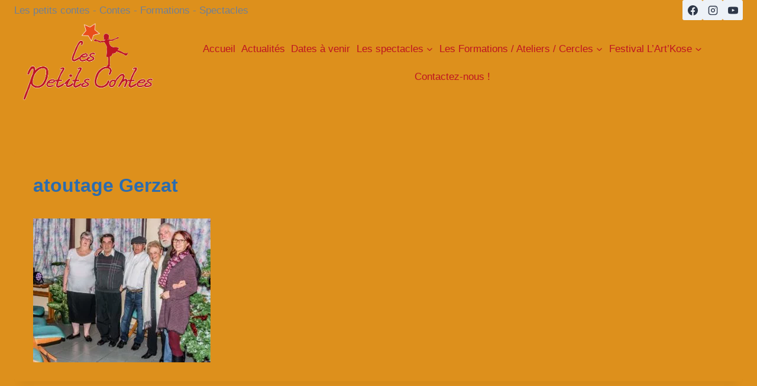

--- FILE ---
content_type: text/html; charset=UTF-8
request_url: https://www.lespetitscontes.fr/actualites/atout-age-2018-2019/attachment/atoutage-gerzat/
body_size: 16830
content:
<!doctype html><html lang="fr-FR" frame-adminify-app="true" class="no-js" itemtype="https://schema.org/Blog" itemscope><head><script data-no-optimize="1">var litespeed_docref=sessionStorage.getItem("litespeed_docref");litespeed_docref&&(Object.defineProperty(document,"referrer",{get:function(){return litespeed_docref}}),sessionStorage.removeItem("litespeed_docref"));</script> <meta charset="UTF-8"><meta name="viewport" content="width=device-width, initial-scale=1, minimum-scale=1"><meta name='robots' content='index, follow, max-image-preview:large, max-snippet:-1, max-video-preview:-1' /><title>atoutage Gerzat - Les petits contes</title><link rel="canonical" href="https://www.lespetitscontes.fr/actualites/atout-age-2018-2019/attachment/atoutage-gerzat/" /><meta property="og:locale" content="fr_FR" /><meta property="og:type" content="article" /><meta property="og:title" content="atoutage Gerzat - Les petits contes" /><meta property="og:url" content="https://www.lespetitscontes.fr/actualites/atout-age-2018-2019/attachment/atoutage-gerzat/" /><meta property="og:site_name" content="Les petits contes" /><meta property="og:image" content="https://www.lespetitscontes.fr/actualites/atout-age-2018-2019/attachment/atoutage-gerzat" /><meta property="og:image:width" content="1186" /><meta property="og:image:height" content="960" /><meta property="og:image:type" content="image/jpeg" /> <script type="application/ld+json" class="yoast-schema-graph">{"@context":"https://schema.org","@graph":[{"@type":"WebPage","@id":"https://www.lespetitscontes.fr/actualites/atout-age-2018-2019/attachment/atoutage-gerzat/","url":"https://www.lespetitscontes.fr/actualites/atout-age-2018-2019/attachment/atoutage-gerzat/","name":"atoutage Gerzat - Les petits contes","isPartOf":{"@id":"https://www.lespetitscontes.fr/#website"},"primaryImageOfPage":{"@id":"https://www.lespetitscontes.fr/actualites/atout-age-2018-2019/attachment/atoutage-gerzat/#primaryimage"},"image":{"@id":"https://www.lespetitscontes.fr/actualites/atout-age-2018-2019/attachment/atoutage-gerzat/#primaryimage"},"thumbnailUrl":"https://www.lespetitscontes.fr/wp-content/uploads/2019/01/atoutage-Gerzat.jpg","datePublished":"2019-01-23T12:41:38+00:00","breadcrumb":{"@id":"https://www.lespetitscontes.fr/actualites/atout-age-2018-2019/attachment/atoutage-gerzat/#breadcrumb"},"inLanguage":"fr-FR","potentialAction":[{"@type":"ReadAction","target":["https://www.lespetitscontes.fr/actualites/atout-age-2018-2019/attachment/atoutage-gerzat/"]}]},{"@type":"ImageObject","inLanguage":"fr-FR","@id":"https://www.lespetitscontes.fr/actualites/atout-age-2018-2019/attachment/atoutage-gerzat/#primaryimage","url":"https://www.lespetitscontes.fr/wp-content/uploads/2019/01/atoutage-Gerzat.jpg","contentUrl":"https://www.lespetitscontes.fr/wp-content/uploads/2019/01/atoutage-Gerzat.jpg","width":1186,"height":960},{"@type":"BreadcrumbList","@id":"https://www.lespetitscontes.fr/actualites/atout-age-2018-2019/attachment/atoutage-gerzat/#breadcrumb","itemListElement":[{"@type":"ListItem","position":1,"name":"Retour à la page d'accueil des Petits Contes","item":"https://www.lespetitscontes.fr/"},{"@type":"ListItem","position":2,"name":"Actualités","item":"https://www.lespetitscontes.fr/category/actualites/"},{"@type":"ListItem","position":3,"name":"ATOUT AGE 2018 2019","item":"https://www.lespetitscontes.fr/actualites/atout-age-2018-2019/"},{"@type":"ListItem","position":4,"name":"atoutage Gerzat"}]},{"@type":"WebSite","@id":"https://www.lespetitscontes.fr/#website","url":"https://www.lespetitscontes.fr/","name":"Les petits contes","description":"Nous &quot;contons&quot; pour vous !","publisher":{"@id":"https://www.lespetitscontes.fr/#organization"},"potentialAction":[{"@type":"SearchAction","target":{"@type":"EntryPoint","urlTemplate":"https://www.lespetitscontes.fr/?s={search_term_string}"},"query-input":{"@type":"PropertyValueSpecification","valueRequired":true,"valueName":"search_term_string"}}],"inLanguage":"fr-FR"},{"@type":"Organization","@id":"https://www.lespetitscontes.fr/#organization","name":"Les Petits Contes","url":"https://www.lespetitscontes.fr/","logo":{"@type":"ImageObject","inLanguage":"fr-FR","@id":"https://www.lespetitscontes.fr/#/schema/logo/image/","url":"https://www.lespetitscontes.fr/wp-content/uploads/2017/06/logo10.png","contentUrl":"https://www.lespetitscontes.fr/wp-content/uploads/2017/06/logo10.png","width":300,"height":172,"caption":"Les Petits Contes"},"image":{"@id":"https://www.lespetitscontes.fr/#/schema/logo/image/"}}]}</script> <link rel='preconnect' href='https://www.lespetitscontes.fr' /><link rel="alternate" type="application/rss+xml" title="Les petits contes &raquo; Flux" href="https://www.lespetitscontes.fr/feed/" /><link rel="alternate" type="application/rss+xml" title="Les petits contes &raquo; Flux des commentaires" href="https://www.lespetitscontes.fr/comments/feed/" /><link rel="alternate" type="application/rss+xml" title="Les petits contes &raquo; atoutage Gerzat Flux des commentaires" href="https://www.lespetitscontes.fr/actualites/atout-age-2018-2019/attachment/atoutage-gerzat/feed/" /><link rel="alternate" title="oEmbed (JSON)" type="application/json+oembed" href="https://www.lespetitscontes.fr/wp-json/oembed/1.0/embed?url=https%3A%2F%2Fwww.lespetitscontes.fr%2Factualites%2Fatout-age-2018-2019%2Fattachment%2Fatoutage-gerzat%2F" /><link rel="alternate" title="oEmbed (XML)" type="text/xml+oembed" href="https://www.lespetitscontes.fr/wp-json/oembed/1.0/embed?url=https%3A%2F%2Fwww.lespetitscontes.fr%2Factualites%2Fatout-age-2018-2019%2Fattachment%2Fatoutage-gerzat%2F&#038;format=xml" /><style id="litespeed-ccss">ul{box-sizing:border-box}.entry-content{counter-reset:footnotes}:root{--wp--preset--font-size--normal:16px;--wp--preset--font-size--huge:42px}.screen-reader-text{border:0;clip:rect(1px,1px,1px,1px);-webkit-clip-path:inset(50%);clip-path:inset(50%);height:1px;margin:-1px;overflow:hidden;padding:0;position:absolute;width:1px;word-wrap:normal!important}body{--wp--preset--color--black:#000;--wp--preset--color--cyan-bluish-gray:#abb8c3;--wp--preset--color--white:#fff;--wp--preset--color--pale-pink:#f78da7;--wp--preset--color--vivid-red:#cf2e2e;--wp--preset--color--luminous-vivid-orange:#ff6900;--wp--preset--color--luminous-vivid-amber:#fcb900;--wp--preset--color--light-green-cyan:#7bdcb5;--wp--preset--color--vivid-green-cyan:#00d084;--wp--preset--color--pale-cyan-blue:#8ed1fc;--wp--preset--color--vivid-cyan-blue:#0693e3;--wp--preset--color--vivid-purple:#9b51e0;--wp--preset--color--theme-palette-1:var(--global-palette1);--wp--preset--color--theme-palette-2:var(--global-palette2);--wp--preset--color--theme-palette-3:var(--global-palette3);--wp--preset--color--theme-palette-4:var(--global-palette4);--wp--preset--color--theme-palette-5:var(--global-palette5);--wp--preset--color--theme-palette-6:var(--global-palette6);--wp--preset--color--theme-palette-7:var(--global-palette7);--wp--preset--color--theme-palette-8:var(--global-palette8);--wp--preset--color--theme-palette-9:var(--global-palette9);--wp--preset--gradient--vivid-cyan-blue-to-vivid-purple:linear-gradient(135deg,rgba(6,147,227,1) 0%,#9b51e0 100%);--wp--preset--gradient--light-green-cyan-to-vivid-green-cyan:linear-gradient(135deg,#7adcb4 0%,#00d082 100%);--wp--preset--gradient--luminous-vivid-amber-to-luminous-vivid-orange:linear-gradient(135deg,rgba(252,185,0,1) 0%,rgba(255,105,0,1) 100%);--wp--preset--gradient--luminous-vivid-orange-to-vivid-red:linear-gradient(135deg,rgba(255,105,0,1) 0%,#cf2e2e 100%);--wp--preset--gradient--very-light-gray-to-cyan-bluish-gray:linear-gradient(135deg,#eee 0%,#a9b8c3 100%);--wp--preset--gradient--cool-to-warm-spectrum:linear-gradient(135deg,#4aeadc 0%,#9778d1 20%,#cf2aba 40%,#ee2c82 60%,#fb6962 80%,#fef84c 100%);--wp--preset--gradient--blush-light-purple:linear-gradient(135deg,#ffceec 0%,#9896f0 100%);--wp--preset--gradient--blush-bordeaux:linear-gradient(135deg,#fecda5 0%,#fe2d2d 50%,#6b003e 100%);--wp--preset--gradient--luminous-dusk:linear-gradient(135deg,#ffcb70 0%,#c751c0 50%,#4158d0 100%);--wp--preset--gradient--pale-ocean:linear-gradient(135deg,#fff5cb 0%,#b6e3d4 50%,#33a7b5 100%);--wp--preset--gradient--electric-grass:linear-gradient(135deg,#caf880 0%,#71ce7e 100%);--wp--preset--gradient--midnight:linear-gradient(135deg,#020381 0%,#2874fc 100%);--wp--preset--font-size--small:var(--global-font-size-small);--wp--preset--font-size--medium:var(--global-font-size-medium);--wp--preset--font-size--large:var(--global-font-size-large);--wp--preset--font-size--x-large:42px;--wp--preset--font-size--larger:var(--global-font-size-larger);--wp--preset--font-size--xxlarge:var(--global-font-size-xxlarge);--wp--preset--spacing--20:.44rem;--wp--preset--spacing--30:.67rem;--wp--preset--spacing--40:1rem;--wp--preset--spacing--50:1.5rem;--wp--preset--spacing--60:2.25rem;--wp--preset--spacing--70:3.38rem;--wp--preset--spacing--80:5.06rem;--wp--preset--shadow--natural:6px 6px 9px rgba(0,0,0,.2);--wp--preset--shadow--deep:12px 12px 50px rgba(0,0,0,.4);--wp--preset--shadow--sharp:6px 6px 0px rgba(0,0,0,.2);--wp--preset--shadow--outlined:6px 6px 0px -3px rgba(255,255,255,1),6px 6px rgba(0,0,0,1);--wp--preset--shadow--crisp:6px 6px 0px rgba(0,0,0,1)}body{margin:0;--wp--style--global--content-size:var(--global-calc-content-width);--wp--style--global--wide-size:var(--global-calc-wide-content-width)}body{padding-top:0;padding-right:0;padding-bottom:0;padding-left:0}html{line-height:1.15;-webkit-text-size-adjust:100%}body{margin:0}main{display:block;min-width:0}h1{font-size:2em;margin:.67em 0}a{background-color:transparent}img{border-style:none}button{font-size:100%;margin:0}button{overflow:visible}button{text-transform:none}button{-webkit-appearance:button}button::-moz-focus-inner{border-style:none;padding:0}button:-moz-focusring{outline:1px dotted ButtonText}::-webkit-file-upload-button{-webkit-appearance:button;font:inherit}:root{--global-gray-400:#cbd5e0;--global-gray-500:#a0aec0;--global-xs-spacing:1em;--global-sm-spacing:1.5rem;--global-md-spacing:2rem;--global-lg-spacing:2.5em;--global-xl-spacing:3.5em;--global-xxl-spacing:5rem;--global-edge-spacing:1.5rem;--global-boxed-spacing:2rem;--global-font-size-small:clamp(.8rem,.73rem + .217vw,.9rem);--global-font-size-medium:clamp(1.1rem,.995rem + .326vw,1.25rem);--global-font-size-large:clamp(1.75rem,1.576rem + .543vw,2rem);--global-font-size-larger:clamp(2rem,1.6rem + 1vw,2.5rem);--global-font-size-xxlarge:clamp(2.25rem,1.728rem + 1.63vw,3rem)}h1{padding:0;margin:0}html{box-sizing:border-box}*,*:before,*:after{box-sizing:inherit}ul{margin:0 0 1.5em 1.5em;padding:0}ul{list-style:disc}li>ul{margin-bottom:0;margin-left:1.5em}img{display:block;height:auto;max-width:100%}a{color:var(--global-palette-highlight)}.link-style-color-underline .entry-content p a{color:inherit;text-decoration:underline;text-decoration-color:var(--global-palette-highlight)}.screen-reader-text{clip:rect(1px,1px,1px,1px);position:absolute!important;height:1px;width:1px;overflow:hidden;word-wrap:normal!important}::-webkit-input-placeholder{color:var(--global-palette6)}::-moz-placeholder{color:var(--global-palette6);opacity:1}::placeholder{color:var(--global-palette6)}button{border-radius:3px;background:var(--global-palette-btn-bg);color:var(--global-palette-btn);padding:.4em 1em;border:0;font-size:1.125rem;line-height:1.6;display:inline-block;font-family:inherit;text-decoration:none;box-shadow:0px 0px 0px -7px rgba(0,0,0,0)}button:visited{background:var(--global-palette-btn-bg);color:var(--global-palette-btn)}.kadence-svg-iconset{display:inline-flex;align-self:center}.kadence-svg-iconset svg{height:1em;width:1em}.kadence-svg-iconset.svg-baseline svg{top:.125em;position:relative}.kt-clear{*zoom:1}.kt-clear:before,.kt-clear:after{content:' ';display:table}.kt-clear:after{clear:both}.content-area{margin:var(--global-xxl-spacing) 0}.entry-content{word-break:break-word}.site-container{margin:0 auto;padding:0 var(--global-content-edge-padding)}.content-bg{background:#fff}#wrapper{overflow:hidden;overflow:clip}body.footer-on-bottom #wrapper{min-height:100vh;display:flex;flex-direction:column}body.footer-on-bottom #inner-wrap{flex:1 0 auto}:root{--global-palette1:#2b6cb0;--global-palette2:#215387;--global-palette3:#1a202c;--global-palette4:#2d3748;--global-palette5:#4a5568;--global-palette6:#718096;--global-palette7:#edf2f7;--global-palette8:#f7fafc;--global-palette9:#fff;--global-palette9rgb:255,255,255;--global-palette-highlight:#be1522;--global-palette-highlight-alt:var(--global-palette7);--global-palette-highlight-alt2:var(--global-palette9);--global-palette-btn-bg:var(--global-palette1);--global-palette-btn-bg-hover:var(--global-palette2);--global-palette-btn:var(--global-palette9);--global-palette-btn-hover:var(--global-palette9);--global-body-font-family:-apple-system,BlinkMacSystemFont,"Segoe UI",Roboto,Oxygen-Sans,Ubuntu,Cantarell,"Helvetica Neue",sans-serif,"Apple Color Emoji","Segoe UI Emoji","Segoe UI Symbol";--global-heading-font-family:inherit;--global-primary-nav-font-family:inherit;--global-fallback-font:sans-serif;--global-display-fallback-font:sans-serif;--global-content-width:1290px;--global-content-narrow-width:842px;--global-content-edge-padding:1.5rem;--global-content-boxed-padding:2rem;--global-calc-content-width:calc(1290px - var(--global-content-edge-padding) - var(--global-content-edge-padding));--wp--style--global--content-size:var(--global-calc-content-width)}.wp-site-blocks{--global-vw:calc(100vw - (.5*var(--scrollbar-offset)))}body{background:#dd901c;-webkit-font-smoothing:antialiased;-moz-osx-font-smoothing:grayscale}body{font-weight:400;font-size:17px;line-height:1.6;font-family:var(--global-body-font-family);color:var(--global-palette4)}.content-bg{background:#dd901c}h1{font-family:var(--global-heading-font-family)}h1{font-style:normal;font-weight:700;font-size:32px;line-height:1.5;color:#2b6cb0}.site-container{max-width:var(--global-content-width)}.content-area{margin-top:5rem;margin-bottom:5rem}@media all and (max-width:1024px){.content-area{margin-top:3rem;margin-bottom:3rem}}@media all and (max-width:767px){.content-area{margin-top:2rem;margin-bottom:2rem}}@media all and (max-width:1024px){:root{--global-content-boxed-padding:2rem}}@media all and (max-width:767px){:root{--global-content-boxed-padding:1.5rem}}.entry-content-wrap{padding:2rem}@media all and (max-width:1024px){.entry-content-wrap{padding:2rem}}@media all and (max-width:767px){.entry-content-wrap{padding:1.5rem}}.entry.single-entry{box-shadow:0px 15px 15px -10px rgba(0,0,0,.05)}button{box-shadow:0px 0px 0px -7px rgba(0,0,0,0)}.site-branding a.brand img{max-width:250px}.site-branding{padding:0}#masthead{background:#dd901c}.site-main-header-inner-wrap{min-height:80px}.site-top-header-inner-wrap{min-height:0px}.header-navigation[class*=header-navigation-style-underline] .header-menu-container.primary-menu-container>ul>li>a:after{width:calc(100% - .6em)}.main-navigation .primary-menu-container>ul>li.menu-item>a{padding-left:calc(.6em/2);padding-right:calc(.6em/2);padding-top:.6em;padding-bottom:.6em;color:#be1522}.main-navigation .primary-menu-container>ul li.menu-item>a{font-style:normal}.header-navigation .header-menu-container ul ul.sub-menu{background:#dd901c;box-shadow:0px 2px 13px 0px rgba(0,0,0,.1)}.header-navigation .header-menu-container ul ul li.menu-item{border-bottom:1px solid var(--global-palette9)}.header-navigation .header-menu-container ul ul li.menu-item>a{width:200px;padding-top:1em;padding-bottom:1em;color:var(--global-palette8);font-style:normal;font-size:14px}.mobile-toggle-open-container .menu-toggle-open{color:#be1522;padding:.4em .6em;font-size:14px}.mobile-toggle-open-container .menu-toggle-open.menu-toggle-style-bordered{border:1px solid currentColor}.mobile-toggle-open-container .menu-toggle-open .menu-toggle-icon{font-size:20px}.mobile-navigation ul li{font-size:14px}.mobile-navigation ul li a{padding-top:1em;padding-bottom:1em}.mobile-navigation ul li>a,.mobile-navigation ul li.menu-item-has-children>.drawer-nav-drop-wrap{background:#dd901c;color:var(--global-palette8)}.mobile-navigation ul li.menu-item-has-children .drawer-nav-drop-wrap,.mobile-navigation ul li:not(.menu-item-has-children) a{border-bottom:1px solid var(--global-palette9)}.mobile-navigation:not(.drawer-navigation-parent-toggle-true) ul li.menu-item-has-children .drawer-nav-drop-wrap button{border-left:1px solid var(--global-palette9)}#mobile-drawer .drawer-header .drawer-toggle{padding:.6em .15em;font-size:24px}.header-html{font-style:normal;color:var(--global-palette6)}.header-social-wrap .header-social-inner-wrap{font-size:1em;gap:.3em}.header-social-wrap .header-social-inner-wrap .social-button{border:2px none transparent;border-radius:3px}:root{--global-kb-font-size-sm:clamp(.8rem,.73rem + .217vw,.9rem);--global-kb-font-size-md:clamp(1.1rem,.995rem + .326vw,1.25rem);--global-kb-font-size-lg:clamp(1.75rem,1.576rem + .543vw,2rem);--global-kb-font-size-xl:clamp(2.25rem,1.728rem + 1.63vw,3rem);--global-kb-font-size-xxl:clamp(2.5rem,1.456rem + 3.26vw,4rem);--global-kb-font-size-xxxl:clamp(2.75rem,.489rem + 7.065vw,6rem)}.site-branding{max-height:inherit}.site-branding a.brand{display:flex;gap:1em;flex-direction:row;align-items:center;text-decoration:none;color:inherit;max-height:inherit}.site-branding a.brand img{display:block}.header-navigation ul ul.sub-menu{display:none;position:absolute;top:100%;flex-direction:column;background:#fff;margin-left:0;box-shadow:0 2px 13px rgba(0,0,0,.1);z-index:1000}.header-navigation ul ul.sub-menu>li:last-child{border-bottom:0}.nav--toggle-sub .dropdown-nav-toggle{display:block;background:0 0;position:absolute;right:0;top:50%;width:.7em;height:.7em;font-size:inherit;width:.9em;height:.9em;font-size:.9em;display:inline-flex;line-height:inherit;margin:0;padding:0;border:none;border-radius:0;-webkit-transform:translateY(-50%);transform:translateY(-50%);overflow:visible}.nav--toggle-sub ul ul .dropdown-nav-toggle{right:.2em}.nav--toggle-sub ul ul .dropdown-nav-toggle .kadence-svg-iconset{-webkit-transform:rotate(-90deg);transform:rotate(-90deg)}.nav--toggle-sub li.menu-item-has-children{position:relative}.nav-drop-title-wrap{position:relative;padding-right:1em;display:block}.header-navigation[class*=header-navigation-style-underline] .header-menu-container>ul>li>a{position:relative}.header-navigation[class*=header-navigation-style-underline] .header-menu-container>ul>li>a:after{content:'';width:100%;position:absolute;bottom:0;height:2px;right:50%;background:currentColor;-webkit-transform:scale(0,0) translate(-50%,0);transform:scale(0,0) translate(-50%,0)}.header-navigation,.header-menu-container{display:flex}.header-navigation li.menu-item>a{display:block;width:100%;text-decoration:none;color:var(--global-palette4);-webkit-transform:translate3d(0,0,0);transform:translate3d(0,0,0)}.header-navigation ul.sub-menu{display:block;list-style:none;margin:0;padding:0}.header-navigation ul li.menu-item>a{padding:.6em .5em}.header-navigation ul ul li.menu-item>a{padding:1em}.header-navigation ul ul li.menu-item>a{width:200px}.header-navigation ul ul ul.sub-menu{top:0;left:100%;right:auto;min-height:100%}.header-navigation .menu{display:flex;flex-wrap:wrap;justify-content:center;align-items:center;list-style:none;margin:0;padding:0}.menu-toggle-open{display:flex;background:0 0;align-items:center;box-shadow:none}.menu-toggle-open .menu-toggle-icon{display:flex}.wp-site-blocks .menu-toggle-open{box-shadow:none}.mobile-navigation{width:100%}.mobile-navigation a{display:block;width:100%;text-decoration:none;padding:.6em .5em}.mobile-navigation ul{display:block;list-style:none;margin:0;padding:0}.drawer-nav-drop-wrap{display:flex;position:relative}.drawer-nav-drop-wrap a{color:inherit}.drawer-nav-drop-wrap .drawer-sub-toggle{background:0 0;color:inherit;padding:.5em .7em;display:flex;border:0;border-radius:0;box-shadow:none;line-height:normal}.mobile-navigation ul ul{padding-left:1em}.mobile-navigation ul.has-collapse-sub-nav ul.sub-menu{display:none}.popup-drawer{position:fixed;display:none;top:0;bottom:0;left:-99999rem;right:99999rem;z-index:100000}.popup-drawer .drawer-overlay{background-color:rgba(0,0,0,.4);position:fixed;top:0;right:0;bottom:0;left:0;opacity:0}.popup-drawer .drawer-inner{width:100%;-webkit-transform:translateX(100%);transform:translateX(100%);max-width:90%;right:0;top:0;overflow:auto;background:#090c10;color:#fff;bottom:0;opacity:0;position:fixed;box-shadow:0 0 2rem 0 rgba(0,0,0,.1);display:flex;flex-direction:column}.popup-drawer .drawer-header{padding:0 1.5em;display:flex;justify-content:flex-end;min-height:calc(1.2em + 24px)}.popup-drawer .drawer-header .drawer-toggle{background:0 0;border:0;font-size:24px;line-height:1;padding:.6em .15em;color:inherit;display:flex;box-shadow:none;border-radius:0}.popup-drawer .drawer-content{padding:0 1.5em 1.5em}.popup-drawer .drawer-header .drawer-toggle{width:1em;position:relative;height:1em;box-sizing:content-box;font-size:24px}.drawer-toggle .toggle-close-bar{width:.75em;height:.08em;background:currentColor;-webkit-transform-origin:center center;transform-origin:center center;position:absolute;margin-top:-.04em;opacity:0;border-radius:.08em;left:50%;margin-left:-.375em;top:50%;-webkit-transform:rotate(45deg) translateX(-50%);transform:rotate(45deg) translateX(-50%)}.drawer-toggle .toggle-close-bar:last-child{-webkit-transform:rotate(-45deg) translateX(50%);transform:rotate(-45deg) translateX(50%)}#main-header{display:none}#masthead{position:relative;z-index:11}@media screen and (min-width:1025px){#main-header{display:block}#mobile-header{display:none}}.site-header-row{display:grid;grid-template-columns:auto auto}.site-header-section{display:flex;max-height:inherit}.site-header-item{display:flex;align-items:center;margin-right:10px;max-height:inherit}.site-header-section>.site-header-item:last-child{margin-right:0}.drawer-content .site-header-item{margin-right:0;margin-bottom:10px}.drawer-content .site-header-item:last-child{margin-bottom:0}.site-header-section-right{justify-content:flex-end}.header-html-inner p:first-child{margin-top:0}.header-html-inner p:last-child{margin-bottom:0}.element-social-inner-wrap{display:flex;flex-wrap:wrap;align-items:center;gap:.3em}a.social-button{width:2em;text-decoration:none;height:2em;display:inline-flex;justify-content:center;align-items:center;margin:0;color:var(--global-palette4);background:var(--global-palette7);border-radius:3px}.kadence-sticky-header{position:relative;z-index:1}#mobile-drawer{z-index:99999}.entry{box-shadow:0px 15px 25px -10px rgba(0,0,0,.05);border-radius:.25rem}.content-wrap{position:relative}@media screen and (max-width:719px){.content-style-boxed .content-bg:not(.loop-entry){margin-left:-1rem;margin-right:-1rem;width:auto}}.single-content{margin:var(--global-md-spacing) 0 0}.single-content p{margin-top:0;margin-bottom:var(--global-md-spacing)}.single-content p:last-child{margin-bottom:0}.entry-content:after{display:table;clear:both;content:''}.entry-header{margin-bottom:1em}.entry-title{word-wrap:break-word}.site-branding{max-height:inherit}.site-branding a.brand{display:flex;gap:1em;flex-direction:row;align-items:center;text-decoration:none;color:inherit;max-height:inherit}.site-branding a.brand img{display:block}.header-navigation ul ul.sub-menu{display:none;position:absolute;top:100%;flex-direction:column;background:#fff;margin-left:0;box-shadow:0 2px 13px rgba(0,0,0,.1);z-index:1000}.header-navigation ul ul.sub-menu>li:last-child{border-bottom:0}.nav--toggle-sub .dropdown-nav-toggle{display:block;background:0 0;position:absolute;right:0;top:50%;width:.7em;height:.7em;font-size:inherit;width:.9em;height:.9em;font-size:.9em;display:inline-flex;line-height:inherit;margin:0;padding:0;border:none;border-radius:0;-webkit-transform:translateY(-50%);transform:translateY(-50%);overflow:visible}.nav--toggle-sub ul ul .dropdown-nav-toggle{right:.2em}.nav--toggle-sub ul ul .dropdown-nav-toggle .kadence-svg-iconset{-webkit-transform:rotate(-90deg);transform:rotate(-90deg)}.nav--toggle-sub li.menu-item-has-children{position:relative}.nav-drop-title-wrap{position:relative;padding-right:1em;display:block}.header-navigation[class*=header-navigation-style-underline] .header-menu-container>ul>li>a{position:relative}.header-navigation[class*=header-navigation-style-underline] .header-menu-container>ul>li>a:after{content:'';width:100%;position:absolute;bottom:0;height:2px;right:50%;background:currentColor;-webkit-transform:scale(0,0) translate(-50%,0);transform:scale(0,0) translate(-50%,0)}.header-navigation,.header-menu-container{display:flex}.header-navigation li.menu-item>a{display:block;width:100%;text-decoration:none;color:var(--global-palette4);-webkit-transform:translate3d(0,0,0);transform:translate3d(0,0,0)}.header-navigation ul.sub-menu{display:block;list-style:none;margin:0;padding:0}.header-navigation ul li.menu-item>a{padding:.6em .5em}.header-navigation ul ul li.menu-item>a{padding:1em}.header-navigation ul ul li.menu-item>a{width:200px}.header-navigation ul ul ul.sub-menu{top:0;left:100%;right:auto;min-height:100%}.header-navigation .menu{display:flex;flex-wrap:wrap;justify-content:center;align-items:center;list-style:none;margin:0;padding:0}.menu-toggle-open{display:flex;background:0 0;align-items:center;box-shadow:none}.menu-toggle-open .menu-toggle-icon{display:flex}.wp-site-blocks .menu-toggle-open{box-shadow:none}.mobile-navigation{width:100%}.mobile-navigation a{display:block;width:100%;text-decoration:none;padding:.6em .5em}.mobile-navigation ul{display:block;list-style:none;margin:0;padding:0}.drawer-nav-drop-wrap{display:flex;position:relative}.drawer-nav-drop-wrap a{color:inherit}.drawer-nav-drop-wrap .drawer-sub-toggle{background:0 0;color:inherit;padding:.5em .7em;display:flex;border:0;border-radius:0;box-shadow:none;line-height:normal}.mobile-navigation ul ul{padding-left:1em}.mobile-navigation ul.has-collapse-sub-nav ul.sub-menu{display:none}.popup-drawer{position:fixed;display:none;top:0;bottom:0;left:-99999rem;right:99999rem;z-index:100000}.popup-drawer .drawer-overlay{background-color:rgba(0,0,0,.4);position:fixed;top:0;right:0;bottom:0;left:0;opacity:0}.popup-drawer .drawer-inner{width:100%;-webkit-transform:translateX(100%);transform:translateX(100%);max-width:90%;right:0;top:0;overflow:auto;background:#090c10;color:#fff;bottom:0;opacity:0;position:fixed;box-shadow:0 0 2rem 0 rgba(0,0,0,.1);display:flex;flex-direction:column}.popup-drawer .drawer-header{padding:0 1.5em;display:flex;justify-content:flex-end;min-height:calc(1.2em + 24px)}.popup-drawer .drawer-header .drawer-toggle{background:0 0;border:0;font-size:24px;line-height:1;padding:.6em .15em;color:inherit;display:flex;box-shadow:none;border-radius:0}.popup-drawer .drawer-content{padding:0 1.5em 1.5em}.popup-drawer .drawer-header .drawer-toggle{width:1em;position:relative;height:1em;box-sizing:content-box;font-size:24px}.drawer-toggle .toggle-close-bar{width:.75em;height:.08em;background:currentColor;-webkit-transform-origin:center center;transform-origin:center center;position:absolute;margin-top:-.04em;opacity:0;border-radius:.08em;left:50%;margin-left:-.375em;top:50%;-webkit-transform:rotate(45deg) translateX(-50%);transform:rotate(45deg) translateX(-50%)}.drawer-toggle .toggle-close-bar:last-child{-webkit-transform:rotate(-45deg) translateX(50%);transform:rotate(-45deg) translateX(50%)}#main-header{display:none}#masthead{position:relative;z-index:11}@media screen and (min-width:1025px){#main-header{display:block}#mobile-header{display:none}}.site-header-row{display:grid;grid-template-columns:auto auto}.site-header-section{display:flex;max-height:inherit}.site-header-item{display:flex;align-items:center;margin-right:10px;max-height:inherit}.site-header-section>.site-header-item:last-child{margin-right:0}.drawer-content .site-header-item{margin-right:0;margin-bottom:10px}.drawer-content .site-header-item:last-child{margin-bottom:0}.site-header-section-right{justify-content:flex-end}.header-html-inner p:first-child{margin-top:0}.header-html-inner p:last-child{margin-bottom:0}.element-social-inner-wrap{display:flex;flex-wrap:wrap;align-items:center;gap:.3em}a.social-button{width:2em;text-decoration:none;height:2em;display:inline-flex;justify-content:center;align-items:center;margin:0;color:var(--global-palette4);background:var(--global-palette7);border-radius:3px}.kadence-sticky-header{position:relative;z-index:1}#mobile-drawer{z-index:99999}.entry{box-shadow:0px 15px 25px -10px rgba(0,0,0,.05);border-radius:.25rem}.content-wrap{position:relative}@media screen and (max-width:719px){.content-style-boxed .content-bg:not(.loop-entry){margin-left:-1rem;margin-right:-1rem;width:auto}}.single-content{margin:var(--global-md-spacing) 0 0}.single-content p{margin-top:0;margin-bottom:var(--global-md-spacing)}.single-content p:last-child{margin-bottom:0}.entry-content:after{display:table;clear:both;content:''}.entry-header{margin-bottom:1em}.entry-title{word-wrap:break-word}</style><link rel="preload" data-asynced="1" data-optimized="2" as="style" onload="this.onload=null;this.rel='stylesheet'" href="https://www.lespetitscontes.fr/wp-content/litespeed/ucss/c76f9d6291290dd572f39b5cbd1fcc98.css?ver=612c9" /><script type="litespeed/javascript">!function(a){"use strict";var b=function(b,c,d){function e(a){return h.body?a():void setTimeout(function(){e(a)})}function f(){i.addEventListener&&i.removeEventListener("load",f),i.media=d||"all"}var g,h=a.document,i=h.createElement("link");if(c)g=c;else{var j=(h.body||h.getElementsByTagName("head")[0]).childNodes;g=j[j.length-1]}var k=h.styleSheets;i.rel="stylesheet",i.href=b,i.media="only x",e(function(){g.parentNode.insertBefore(i,c?g:g.nextSibling)});var l=function(a){for(var b=i.href,c=k.length;c--;)if(k[c].href===b)return a();setTimeout(function(){l(a)})};return i.addEventListener&&i.addEventListener("load",f),i.onloadcssdefined=l,l(f),i};"undefined"!=typeof exports?exports.loadCSS=b:a.loadCSS=b}("undefined"!=typeof global?global:this);!function(a){if(a.loadCSS){var b=loadCSS.relpreload={};if(b.support=function(){try{return a.document.createElement("link").relList.supports("preload")}catch(b){return!1}},b.poly=function(){for(var b=a.document.getElementsByTagName("link"),c=0;c<b.length;c++){var d=b[c];"preload"===d.rel&&"style"===d.getAttribute("as")&&(a.loadCSS(d.href,d,d.getAttribute("media")),d.rel=null)}},!b.support()){b.poly();var c=a.setInterval(b.poly,300);a.addEventListener&&a.addEventListener("load",function(){b.poly(),a.clearInterval(c)}),a.attachEvent&&a.attachEvent("onload",function(){a.clearInterval(c)})}}}(this);</script><link rel="preload" as="image" href="https://www.lespetitscontes.fr/wp-content/uploads/2024/06/lpc_logo_big.png"><link rel="preload" as="image" href="https://www.lespetitscontes.fr/wp-content/uploads/2024/06/lpc_logo_big.png"><link rel="preload" as="image" href="https://www.lespetitscontes.fr/wp-content/uploads/2019/01/atoutage-Gerzat-300x243.jpg.webp"><link rel="https://api.w.org/" href="https://www.lespetitscontes.fr/wp-json/" /><link rel="alternate" title="JSON" type="application/json" href="https://www.lespetitscontes.fr/wp-json/wp/v2/media/2981" /><link rel="EditURI" type="application/rsd+xml" title="RSD" href="https://www.lespetitscontes.fr/xmlrpc.php?rsd" /><link rel="preload" id="kadence-header-preload" href="https://www.lespetitscontes.fr/wp-content/themes/kadence/assets/css/header.min.css?ver=1.4.2" as="style"><link rel="preload" id="kadence-content-preload" href="https://www.lespetitscontes.fr/wp-content/themes/kadence/assets/css/content.min.css?ver=1.4.2" as="style"><link rel="preload" id="kadence-related-posts-preload" href="https://www.lespetitscontes.fr/wp-content/themes/kadence/assets/css/related-posts.min.css?ver=1.4.2" as="style"><link rel="preload" id="kad-splide-preload" href="https://www.lespetitscontes.fr/wp-content/themes/kadence/assets/css/kadence-splide.min.css?ver=1.4.2" as="style"><link rel="preload" id="kadence-footer-preload" href="https://www.lespetitscontes.fr/wp-content/themes/kadence/assets/css/footer.min.css?ver=1.4.2" as="style"><link rel="icon" href="https://www.lespetitscontes.fr/wp-content/uploads/2013/07/cropped-etoile114x114-32x32.png" sizes="32x32" /><link rel="icon" href="https://www.lespetitscontes.fr/wp-content/uploads/2013/07/cropped-etoile114x114-192x192.png" sizes="192x192" /><link rel="apple-touch-icon" href="https://www.lespetitscontes.fr/wp-content/uploads/2013/07/cropped-etoile114x114-180x180.png" /><meta name="msapplication-TileImage" content="https://www.lespetitscontes.fr/wp-content/uploads/2013/07/cropped-etoile114x114-270x270.png" /></head><body data-rsssl=1 class="attachment wp-singular attachment-template-default single single-attachment postid-2981 attachmentid-2981 attachment-jpeg wp-custom-logo wp-embed-responsive wp-theme-kadence jlt-admin-bar footer-on-bottom hide-focus-outline link-style-color-underline content-title-style-normal content-width-normal content-style-boxed content-vertical-padding-show non-transparent-header mobile-non-transparent-header"><div id="wrapper" class="site wp-site-blocks">
<a class="skip-link screen-reader-text scroll-ignore" href="#main">Aller au contenu</a><header id="masthead" class="site-header" role="banner" itemtype="https://schema.org/WPHeader" itemscope><div id="main-header" class="site-header-wrap"><div class="site-header-inner-wrap kadence-sticky-header" data-reveal-scroll-up="false" data-shrink="true" data-shrink-height="60"><div class="site-header-upper-wrap"><div class="site-header-upper-inner-wrap"><div class="site-top-header-wrap site-header-row-container site-header-focus-item site-header-row-layout-standard" data-section="kadence_customizer_header_top"><div class="site-header-row-container-inner"><div class="site-container"><div class="site-top-header-inner-wrap site-header-row site-header-row-has-sides site-header-row-no-center"><div class="site-header-top-section-left site-header-section site-header-section-left"><div class="site-header-item site-header-focus-item" data-section="kadence_customizer_header_html"><div class="header-html inner-link-style-normal"><div class="header-html-inner"><p>Les petits contes - Contes - Formations - Spectacles</p></div></div></div></div><div class="site-header-top-section-right site-header-section site-header-section-right"><div class="site-header-item site-header-focus-item" data-section="kadence_customizer_header_social"><div class="header-social-wrap"><div class="header-social-inner-wrap element-social-inner-wrap social-show-label-false social-style-filled"><a href="https://www.facebook.com/ChristineButot.Lespetitscontes" aria-label="Facebook" target="_blank" rel="noopener noreferrer"  class="social-button header-social-item social-link-facebook"><span class="kadence-svg-iconset"><svg class="kadence-svg-icon kadence-facebook-svg" fill="currentColor" version="1.1" xmlns="http://www.w3.org/2000/svg" width="32" height="32" viewBox="0 0 32 32"><title>Facebook</title><path d="M31.997 15.999c0-8.836-7.163-15.999-15.999-15.999s-15.999 7.163-15.999 15.999c0 7.985 5.851 14.604 13.499 15.804v-11.18h-4.062v-4.625h4.062v-3.525c0-4.010 2.389-6.225 6.043-6.225 1.75 0 3.581 0.313 3.581 0.313v3.937h-2.017c-1.987 0-2.607 1.233-2.607 2.498v3.001h4.437l-0.709 4.625h-3.728v11.18c7.649-1.2 13.499-7.819 13.499-15.804z"></path>
</svg></span></a><a href="https://www.instagram.com/les_petits_contes/" aria-label="Instagram" target="_blank" rel="noopener noreferrer"  class="social-button header-social-item social-link-instagram"><span class="kadence-svg-iconset"><svg class="kadence-svg-icon kadence-instagram-alt-svg" fill="currentColor" version="1.1" xmlns="http://www.w3.org/2000/svg" width="24" height="24" viewBox="0 0 24 24"><title>Instagram</title><path d="M7 1c-1.657 0-3.158 0.673-4.243 1.757s-1.757 2.586-1.757 4.243v10c0 1.657 0.673 3.158 1.757 4.243s2.586 1.757 4.243 1.757h10c1.657 0 3.158-0.673 4.243-1.757s1.757-2.586 1.757-4.243v-10c0-1.657-0.673-3.158-1.757-4.243s-2.586-1.757-4.243-1.757zM7 3h10c1.105 0 2.103 0.447 2.828 1.172s1.172 1.723 1.172 2.828v10c0 1.105-0.447 2.103-1.172 2.828s-1.723 1.172-2.828 1.172h-10c-1.105 0-2.103-0.447-2.828-1.172s-1.172-1.723-1.172-2.828v-10c0-1.105 0.447-2.103 1.172-2.828s1.723-1.172 2.828-1.172zM16.989 11.223c-0.15-0.972-0.571-1.857-1.194-2.567-0.754-0.861-1.804-1.465-3.009-1.644-0.464-0.074-0.97-0.077-1.477-0.002-1.366 0.202-2.521 0.941-3.282 1.967s-1.133 2.347-0.93 3.712 0.941 2.521 1.967 3.282 2.347 1.133 3.712 0.93 2.521-0.941 3.282-1.967 1.133-2.347 0.93-3.712zM15.011 11.517c0.122 0.82-0.1 1.609-0.558 2.227s-1.15 1.059-1.969 1.18-1.609-0.1-2.227-0.558-1.059-1.15-1.18-1.969 0.1-1.609 0.558-2.227 1.15-1.059 1.969-1.18c0.313-0.046 0.615-0.042 0.87-0.002 0.74 0.11 1.366 0.47 1.818 0.986 0.375 0.428 0.63 0.963 0.72 1.543zM17.5 7.5c0.552 0 1-0.448 1-1s-0.448-1-1-1-1 0.448-1 1 0.448 1 1 1z"></path>
</svg></span></a><a href="https://www.youtube.com/@lespetitscontes" aria-label="YouTube" target="_blank" rel="noopener noreferrer"  class="social-button header-social-item social-link-youtube"><span class="kadence-svg-iconset"><svg class="kadence-svg-icon kadence-youtube-svg" fill="currentColor" version="1.1" xmlns="http://www.w3.org/2000/svg" width="28" height="28" viewBox="0 0 28 28"><title>YouTube</title><path d="M11.109 17.625l7.562-3.906-7.562-3.953v7.859zM14 4.156c5.891 0 9.797 0.281 9.797 0.281 0.547 0.063 1.75 0.063 2.812 1.188 0 0 0.859 0.844 1.109 2.781 0.297 2.266 0.281 4.531 0.281 4.531v2.125s0.016 2.266-0.281 4.531c-0.25 1.922-1.109 2.781-1.109 2.781-1.062 1.109-2.266 1.109-2.812 1.172 0 0-3.906 0.297-9.797 0.297v0c-7.281-0.063-9.516-0.281-9.516-0.281-0.625-0.109-2.031-0.078-3.094-1.188 0 0-0.859-0.859-1.109-2.781-0.297-2.266-0.281-4.531-0.281-4.531v-2.125s-0.016-2.266 0.281-4.531c0.25-1.937 1.109-2.781 1.109-2.781 1.062-1.125 2.266-1.125 2.812-1.188 0 0 3.906-0.281 9.797-0.281v0z"></path>
</svg></span></a></div></div></div></div></div></div></div></div><div class="site-main-header-wrap site-header-row-container site-header-focus-item site-header-row-layout-standard" data-section="kadence_customizer_header_main"><div class="site-header-row-container-inner"><div class="site-container"><div class="site-main-header-inner-wrap site-header-row site-header-row-has-sides site-header-row-no-center"><div class="site-header-main-section-left site-header-section site-header-section-left"><div class="site-header-item site-header-focus-item" data-section="title_tagline"><div class="site-branding branding-layout-standard site-brand-logo-only"><a class="brand has-logo-image" href="https://www.lespetitscontes.fr/" rel="home"><img width="2393" height="1373" src="https://www.lespetitscontes.fr/wp-content/uploads/2024/06/lpc_logo_big.png" class="custom-logo" alt="Les petits contes" decoding="sync" fetchpriority="high" srcset="https://www.lespetitscontes.fr/wp-content/uploads/2024/06/lpc_logo_big.png 2393w, https://www.lespetitscontes.fr/wp-content/uploads/2024/06/lpc_logo_big-300x172.png 300w, https://www.lespetitscontes.fr/wp-content/uploads/2024/06/lpc_logo_big-1024x588.png.webp 1024w, https://www.lespetitscontes.fr/wp-content/uploads/2024/06/lpc_logo_big-768x441.png.webp 768w, https://www.lespetitscontes.fr/wp-content/uploads/2024/06/lpc_logo_big-1536x881.png.webp 1536w, https://www.lespetitscontes.fr/wp-content/uploads/2024/06/lpc_logo_big-2048x1175.png.webp 2048w, https://www.lespetitscontes.fr/wp-content/uploads/2024/06/lpc_logo_big-1320x757.png.webp 1320w" sizes="(max-width: 2393px) 100vw, 2393px"/></a></div></div></div><div class="site-header-main-section-right site-header-section site-header-section-right"><div class="site-header-item site-header-focus-item site-header-item-main-navigation header-navigation-layout-stretch-false header-navigation-layout-fill-stretch-false" data-section="kadence_customizer_primary_navigation"><nav id="site-navigation" class="main-navigation header-navigation hover-to-open nav--toggle-sub header-navigation-style-underline header-navigation-dropdown-animation-none" role="navigation" aria-label="Principal"><div class="primary-menu-container header-menu-container"><ul id="primary-menu" class="menu"><li id="menu-item-32" class="menu-item menu-item-type-custom menu-item-object-custom menu-item-home menu-item-32"><a href="https://www.lespetitscontes.fr/">Accueil</a></li><li id="menu-item-601912" class="menu-item menu-item-type-taxonomy menu-item-object-category menu-item-601912"><a href="https://www.lespetitscontes.fr/category/actualites/">Actualités</a></li><li id="menu-item-1783" class="menu-item menu-item-type-taxonomy menu-item-object-category menu-item-1783"><a href="https://www.lespetitscontes.fr/category/actualites/dates/">Dates à venir</a></li><li id="menu-item-135" class="menu-item menu-item-type-post_type menu-item-object-page menu-item-has-children menu-item-135"><a href="https://www.lespetitscontes.fr/les-spectacles/"><span class="nav-drop-title-wrap">Les spectacles<span class="dropdown-nav-toggle"><span class="kadence-svg-iconset svg-baseline"><svg aria-hidden="true" class="kadence-svg-icon kadence-arrow-down-svg" fill="currentColor" version="1.1" xmlns="http://www.w3.org/2000/svg" width="24" height="24" viewBox="0 0 24 24"><title>Déplier</title><path d="M5.293 9.707l6 6c0.391 0.391 1.024 0.391 1.414 0l6-6c0.391-0.391 0.391-1.024 0-1.414s-1.024-0.391-1.414 0l-5.293 5.293-5.293-5.293c-0.391-0.391-1.024-0.391-1.414 0s-0.391 1.024 0 1.414z"></path>
</svg></span></span></span></a><ul class="sub-menu"><li id="menu-item-1402" class="menu-item menu-item-type-post_type menu-item-object-page menu-item-1402"><a href="https://www.lespetitscontes.fr/les-tout-petits-contes-sur-mesure/">Les Tout Petits Contes sur Mesure &#8211; 0/4 ans</a></li><li id="menu-item-254" class="menu-item menu-item-type-post_type menu-item-object-page menu-item-254"><a href="https://www.lespetitscontes.fr/les-spectacles/les-petits-contes-sur-mesure/">Les Petits Contes sur mesure &#8211;  + 4 ans</a></li><li id="menu-item-2586" class="menu-item menu-item-type-post_type menu-item-object-page menu-item-has-children menu-item-2586"><a href="https://www.lespetitscontes.fr/les-spectacles/ahbah/"><span class="nav-drop-title-wrap">BALADE CONTEE sur MESURE<span class="dropdown-nav-toggle"><span class="kadence-svg-iconset svg-baseline"><svg aria-hidden="true" class="kadence-svg-icon kadence-arrow-down-svg" fill="currentColor" version="1.1" xmlns="http://www.w3.org/2000/svg" width="24" height="24" viewBox="0 0 24 24"><title>Déplier</title><path d="M5.293 9.707l6 6c0.391 0.391 1.024 0.391 1.414 0l6-6c0.391-0.391 0.391-1.024 0-1.414s-1.024-0.391-1.414 0l-5.293 5.293-5.293-5.293c-0.391-0.391-1.024-0.391-1.414 0s-0.391 1.024 0 1.414z"></path>
</svg></span></span></span></a><ul class="sub-menu"><li id="menu-item-3090" class="menu-item menu-item-type-post_type menu-item-object-page menu-item-3090"><a href="https://www.lespetitscontes.fr/les-spectacles/ahbah/balade-contee/">photos balade contée</a></li></ul></li><li id="menu-item-247" class="menu-item menu-item-type-post_type menu-item-object-page menu-item-247"><a href="https://www.lespetitscontes.fr/les-spectacles/noel-magique/">Spectacle de Noël « Chez le père Fadou »</a></li><li id="menu-item-1403" class="menu-item menu-item-type-post_type menu-item-object-page menu-item-1403"><a href="https://www.lespetitscontes.fr/les-spectacles/vagabondage/">Vagabond’âge au Togo</a></li></ul></li><li id="menu-item-532" class="menu-item menu-item-type-post_type menu-item-object-page menu-item-has-children menu-item-532"><a href="https://www.lespetitscontes.fr/les-formations/"><span class="nav-drop-title-wrap">Les Formations / Ateliers / Cercles<span class="dropdown-nav-toggle"><span class="kadence-svg-iconset svg-baseline"><svg aria-hidden="true" class="kadence-svg-icon kadence-arrow-down-svg" fill="currentColor" version="1.1" xmlns="http://www.w3.org/2000/svg" width="24" height="24" viewBox="0 0 24 24"><title>Déplier</title><path d="M5.293 9.707l6 6c0.391 0.391 1.024 0.391 1.414 0l6-6c0.391-0.391 0.391-1.024 0-1.414s-1.024-0.391-1.414 0l-5.293 5.293-5.293-5.293c-0.391-0.391-1.024-0.391-1.414 0s-0.391 1.024 0 1.414z"></path>
</svg></span></span></span></a><ul class="sub-menu"><li id="menu-item-1789" class="menu-item menu-item-type-taxonomy menu-item-object-category menu-item-1789"><a href="https://www.lespetitscontes.fr/category/prestations/formations/">Actus des Formations</a></li><li id="menu-item-1804" class="menu-item menu-item-type-taxonomy menu-item-object-category menu-item-1804"><a href="https://www.lespetitscontes.fr/category/prestations/formations/actus-ateliers/">Actus des ateliers</a></li></ul></li><li id="menu-item-3095" class="menu-item menu-item-type-post_type menu-item-object-page menu-item-has-children menu-item-3095"><a href="https://www.lespetitscontes.fr/festival-lartkose-2/"><span class="nav-drop-title-wrap">Festival L’Art’Kose<span class="dropdown-nav-toggle"><span class="kadence-svg-iconset svg-baseline"><svg aria-hidden="true" class="kadence-svg-icon kadence-arrow-down-svg" fill="currentColor" version="1.1" xmlns="http://www.w3.org/2000/svg" width="24" height="24" viewBox="0 0 24 24"><title>Déplier</title><path d="M5.293 9.707l6 6c0.391 0.391 1.024 0.391 1.414 0l6-6c0.391-0.391 0.391-1.024 0-1.414s-1.024-0.391-1.414 0l-5.293 5.293-5.293-5.293c-0.391-0.391-1.024-0.391-1.414 0s-0.391 1.024 0 1.414z"></path>
</svg></span></span></span></a><ul class="sub-menu"><li id="menu-item-3130" class="menu-item menu-item-type-post_type menu-item-object-page menu-item-3130"><a href="https://www.lespetitscontes.fr/festival-lartkose-2/verchere/">Verchère</a></li><li id="menu-item-3103" class="menu-item menu-item-type-post_type menu-item-object-page menu-item-3103"><a href="https://www.lespetitscontes.fr/festival-lartkose-2/spectacle-de-vensat-2019/">Spectacle de Vensat 2019</a></li></ul></li><li id="menu-item-900" class="menu-item menu-item-type-post_type menu-item-object-page menu-item-900"><a href="https://www.lespetitscontes.fr/contacter-lespetitscontes/">Contactez-nous !</a></li></ul></div></nav></div></div></div></div></div></div></div></div></div></div><div id="mobile-header" class="site-mobile-header-wrap"><div class="site-header-inner-wrap"><div class="site-header-upper-wrap"><div class="site-header-upper-inner-wrap"><div class="site-main-header-wrap site-header-focus-item site-header-row-layout-standard site-header-row-tablet-layout-default site-header-row-mobile-layout-default  kadence-sticky-header" data-shrink="true" data-reveal-scroll-up="false" data-shrink-height="60"><div class="site-header-row-container-inner"><div class="site-container"><div class="site-main-header-inner-wrap site-header-row site-header-row-has-sides site-header-row-no-center"><div class="site-header-main-section-left site-header-section site-header-section-left"><div class="site-header-item site-header-focus-item" data-section="title_tagline"><div class="site-branding mobile-site-branding branding-layout-standard branding-tablet-layout-inherit site-brand-logo-only branding-mobile-layout-inherit"><a class="brand has-logo-image" href="https://www.lespetitscontes.fr/" rel="home"><img width="2393" height="1373" src="https://www.lespetitscontes.fr/wp-content/uploads/2024/06/lpc_logo_big.png" class="custom-logo" alt="Les petits contes" decoding="sync" srcset="https://www.lespetitscontes.fr/wp-content/uploads/2024/06/lpc_logo_big.png 2393w, https://www.lespetitscontes.fr/wp-content/uploads/2024/06/lpc_logo_big-300x172.png 300w, https://www.lespetitscontes.fr/wp-content/uploads/2024/06/lpc_logo_big-1024x588.png.webp 1024w, https://www.lespetitscontes.fr/wp-content/uploads/2024/06/lpc_logo_big-768x441.png.webp 768w, https://www.lespetitscontes.fr/wp-content/uploads/2024/06/lpc_logo_big-1536x881.png.webp 1536w, https://www.lespetitscontes.fr/wp-content/uploads/2024/06/lpc_logo_big-2048x1175.png.webp 2048w, https://www.lespetitscontes.fr/wp-content/uploads/2024/06/lpc_logo_big-1320x757.png.webp 1320w" sizes="(max-width: 2393px) 100vw, 2393px" fetchpriority="high"/></a></div></div></div><div class="site-header-main-section-right site-header-section site-header-section-right"><div class="site-header-item site-header-focus-item site-header-item-navgation-popup-toggle" data-section="kadence_customizer_mobile_trigger"><div class="mobile-toggle-open-container">
<button id="mobile-toggle" class="menu-toggle-open drawer-toggle menu-toggle-style-bordered" aria-label="Ouvrir le menu" data-toggle-target="#mobile-drawer" data-toggle-body-class="showing-popup-drawer-from-right" aria-expanded="false" data-set-focus=".menu-toggle-close"
>
<span class="menu-toggle-icon"><span class="kadence-svg-iconset"><svg aria-hidden="true" class="kadence-svg-icon kadence-menu-svg" fill="currentColor" version="1.1" xmlns="http://www.w3.org/2000/svg" width="24" height="24" viewBox="0 0 24 24"><title>Ouvrir/fermer le menu</title><path d="M3 13h18c0.552 0 1-0.448 1-1s-0.448-1-1-1h-18c-0.552 0-1 0.448-1 1s0.448 1 1 1zM3 7h18c0.552 0 1-0.448 1-1s-0.448-1-1-1h-18c-0.552 0-1 0.448-1 1s0.448 1 1 1zM3 19h18c0.552 0 1-0.448 1-1s-0.448-1-1-1h-18c-0.552 0-1 0.448-1 1s0.448 1 1 1z"></path>
</svg></span></span>
</button></div></div></div></div></div></div></div></div></div></div></div></header><main id="inner-wrap" class="wrap kt-clear" role="main"><div id="primary" class="content-area"><div class="content-container site-container"><div id="main" class="site-main"><div class="content-wrap"><article id="post-2981" class="entry content-bg single-entry post-2981 attachment type-attachment status-inherit hentry"><div class="entry-content-wrap"><header class="entry-header attachment-title title-align-inherit title-tablet-align-inherit title-mobile-align-inherit"><h1 class="entry-title">atoutage Gerzat</h1></header><div class="entry-content single-content"><p class="attachment"><a href='https://www.lespetitscontes.fr/wp-content/uploads/2019/01/atoutage-Gerzat.jpg'><img decoding="sync" width="300" height="243" src="https://www.lespetitscontes.fr/wp-content/uploads/2019/01/atoutage-Gerzat-300x243.jpg.webp" class="attachment-medium size-medium" alt="" srcset="https://www.lespetitscontes.fr/wp-content/uploads/2019/01/atoutage-Gerzat-300x243.jpg.webp 300w, https://www.lespetitscontes.fr/wp-content/uploads/2019/01/atoutage-Gerzat-768x622.jpg.webp 768w, https://www.lespetitscontes.fr/wp-content/uploads/2019/01/atoutage-Gerzat-1024x829.jpg.webp 1024w, https://www.lespetitscontes.fr/wp-content/uploads/2019/01/atoutage-Gerzat-600x486.jpg.webp 600w, https://www.lespetitscontes.fr/wp-content/uploads/2019/01/atoutage-Gerzat.jpg 1186w" sizes="(max-width: 300px) 100vw, 300px" fetchpriority="high"/></a></p></div></div></article></div></div></div></div></main><footer id="colophon" class="site-footer" role="contentinfo"><div class="site-footer-wrap"><div class="site-middle-footer-wrap site-footer-row-container site-footer-focus-item site-footer-row-layout-standard site-footer-row-tablet-layout-default site-footer-row-mobile-layout-default" data-section="kadence_customizer_footer_middle"><div class="site-footer-row-container-inner"><div class="site-container"><div class="site-middle-footer-inner-wrap site-footer-row site-footer-row-columns-4 site-footer-row-column-layout-left-forty site-footer-row-tablet-column-layout-default site-footer-row-mobile-column-layout-row ft-ro-dir-row ft-ro-collapse-normal ft-ro-t-dir-default ft-ro-m-dir-default ft-ro-lstyle-plain"><div class="site-footer-middle-section-1 site-footer-section footer-section-inner-items-1"><div class="footer-widget-area widget-area site-footer-focus-item footer-widget2 content-align-default content-tablet-align-default content-mobile-align-default content-valign-default content-tablet-valign-default content-mobile-valign-default" data-section="sidebar-widgets-footer2"><div class="footer-widget-area-inner site-info-inner"><section id="linkcat-2" class="widget widget_links"><h2 class="widget-title">Blogroll</h2><ul class='xoxo blogroll'><li><a href="https://www.helloasso.com/associations/les-petits-contes" rel="me" title="Soutenez ou remerciez l&rsquo;association de ses actions en passant par HelloAsso">Adhérer et soutenir à l&#039;association Les Petits Contes</a></li><li><a href="https://contedanslevent.wixsite.com/accueil" rel="friend colleague co-resident">Christine Righi conteuse</a></li><li><a href="https://www.collectiforaliteauvergne.fr/" rel="friend colleague">Collectif Oralité Auvergne &#8211; COA</a></li><li><a href="https://fredlanaure.wixsite.com/fredlanaure" rel="friend colleague co-resident">Frédérique Lanaure conteuse</a></li><li><a href="http://melimelomanilemo.fr/2019/01/11/isabelle-fesquet/" rel="friend colleague co-resident">Isabelle Fesquet conteuse</a></li><li><a href="https://www.mocaleca.net/" rel="friend colleague co-resident">Marie Odile Caleca conteuse</a></li><li><a href="http://www.coloconte.fr/" rel="friend colleague co-resident">Nathalie Thibur conteuse</a></li><li><a href="https://www.sandrinebutot.com/" rel="contact met colleague">Sandrine Butot photographe</a></li><li><a href="https://www.lesfeesduazart.com/">Séverine SARRIAS Cie Les Fées du Az&#039;Art</a></li><li><a href="https://www.mediathequesaintgermainlembron.fr/Informations-pratiques">Tiers lieu Médiathèque La Licorne</a></li></ul></section></div></div></div><div class="site-footer-middle-section-2 site-footer-section footer-section-inner-items-1"><div class="footer-widget-area widget-area site-footer-focus-item footer-widget3 content-align-default content-tablet-align-default content-mobile-align-default content-valign-default content-tablet-valign-default content-mobile-valign-default" data-section="sidebar-widgets-footer3"><div class="footer-widget-area-inner site-info-inner"><section id="block-3" class="widget widget_block"><ul class="wp-block-social-links is-layout-flex wp-block-social-links-is-layout-flex"></ul></section><section id="block-4" class="widget widget_block"><ul class="wp-block-social-links is-layout-flex wp-block-social-links-is-layout-flex"></ul></section><section id="block-5" class="widget widget_block widget_categories"><ul class="wp-block-categories-list wp-block-categories"><li class="cat-item cat-item-1"><a href="https://www.lespetitscontes.fr/category/actualites/">Actualités</a></li><li class="cat-item cat-item-116"><a href="https://www.lespetitscontes.fr/category/prestations/formations/actus-ateliers/">Actus ateliers</a></li><li class="cat-item cat-item-117"><a href="https://www.lespetitscontes.fr/category/prestations/formations/actus-formations/">Actus formations</a></li><li class="cat-item cat-item-114"><a href="https://www.lespetitscontes.fr/category/actualites/dates/">Dates à venir</a></li><li class="cat-item cat-item-4"><a href="https://www.lespetitscontes.fr/category/prestations/formations/">Formations</a></li><li class="cat-item cat-item-9"><a href="https://www.lespetitscontes.fr/category/spectacles/adultes/">Pour adultes</a></li><li class="cat-item cat-item-8"><a href="https://www.lespetitscontes.fr/category/spectacles/enfants/">Pour enfants</a></li><li class="cat-item cat-item-5"><a href="https://www.lespetitscontes.fr/category/spectacles/">Spectacles</a></li></ul></section></div></div></div><div class="site-footer-middle-section-3 site-footer-section footer-section-inner-items-1"><div class="footer-widget-area widget-area site-footer-focus-item footer-widget1 content-align-default content-tablet-align-default content-mobile-align-default content-valign-default content-tablet-valign-default content-mobile-valign-default" data-section="sidebar-widgets-footer1"><div class="footer-widget-area-inner site-info-inner"><section id="meta-2" class="widget widget_meta"><h2 class="widget-title">Méta</h2><ul><li><a rel="nofollow" href="https://www.lespetitscontes.fr/wp-login.php">Connexion</a></li><li><a href="https://www.lespetitscontes.fr/feed/">Flux des publications</a></li><li><a href="https://www.lespetitscontes.fr/comments/feed/">Flux des commentaires</a></li><li><a href="https://fr.wordpress.org/">Site de WordPress-FR</a></li></ul></section></div></div></div><div class="site-footer-middle-section-4 site-footer-section footer-section-inner-items-1"><div class="footer-widget-area widget-area site-footer-focus-item footer-widget6 content-align-default content-tablet-align-default content-mobile-align-default content-valign-default content-tablet-valign-default content-mobile-valign-default" data-section="sidebar-widgets-footer6"><div class="footer-widget-area-inner site-info-inner"><section id="block-15" class="widget widget_block widget_text"><p class="has-theme-palette-9-color has-text-color has-link-color wp-elements-d4615bf18127891b314f102c36948e3f">conteur à Clermont-Ferrand, Issoire, région Issoire, région Boudes, ateliers de contes, spectacles de contes, conteurs à Clermont-Ferrand, conteuse dans le Puy de Dôme, conteur en Auvergne Rhône Alpes, conteuse</p></section></div></div></div></div></div></div></div><div class="site-bottom-footer-wrap site-footer-row-container site-footer-focus-item site-footer-row-layout-standard site-footer-row-tablet-layout-default site-footer-row-mobile-layout-default" data-section="kadence_customizer_footer_bottom"><div class="site-footer-row-container-inner"><div class="site-container"><div class="site-bottom-footer-inner-wrap site-footer-row site-footer-row-columns-2 site-footer-row-column-layout-equal site-footer-row-tablet-column-layout-default site-footer-row-mobile-column-layout-row ft-ro-dir-row ft-ro-collapse-normal ft-ro-t-dir-default ft-ro-m-dir-default ft-ro-lstyle-plain"><div class="site-footer-bottom-section-1 site-footer-section footer-section-inner-items-1"><div class="footer-widget-area widget-area site-footer-focus-item footer-navigation-wrap content-align-default content-tablet-align-default content-mobile-align-default content-valign-default content-tablet-valign-default content-mobile-valign-default footer-navigation-layout-stretch-false" data-section="kadence_customizer_footer_navigation"><div class="footer-widget-area-inner footer-navigation-inner"><nav id="footer-navigation" class="footer-navigation" role="navigation" aria-label="Pied de page"><div class="footer-menu-container"><ul id="footer-menu" class="menu"><li id="menu-item-3014" class="menu-item menu-item-type-post_type menu-item-object-page menu-item-3014"><a href="https://www.lespetitscontes.fr/bienvenue-chez-les-petits-contes/">Bienvenue chez les petits contes</a></li><li id="menu-item-3050" class="menu-item menu-item-type-post_type menu-item-object-page menu-item-3050"><a href="https://www.lespetitscontes.fr/les-spectacles/">Les spectacles</a></li><li id="menu-item-3013" class="menu-item menu-item-type-post_type menu-item-object-page menu-item-privacy-policy menu-item-3013"><a rel="privacy-policy" href="https://www.lespetitscontes.fr/politique-de-confidentialite/">Politique de confidentialité</a></li><li id="menu-item-3015" class="menu-item menu-item-type-post_type menu-item-object-page menu-item-3015"><a href="https://www.lespetitscontes.fr/contacter-lespetitscontes/">Contactez-nous !</a></li></ul></div></nav></div></div></div><div class="site-footer-bottom-section-2 site-footer-section footer-section-inner-items-1"><div class="footer-widget-area site-info site-footer-focus-item content-align-center content-tablet-align-default content-mobile-align-default content-valign-middle content-tablet-valign-default content-mobile-valign-default" data-section="kadence_customizer_footer_html"><div class="footer-widget-area-inner site-info-inner"><div class="footer-html inner-link-style-normal"><div class="footer-html-inner"><p>&copy; 2012-2026 <a href="https://www.lespetitscontes.fr/">Les Petits Contes</a> - Webmaster : <a href="https://www.skd.digital/">SKD.digital</a></p></div></div></div></div></div></div></div></div></div></div></footer></div> <script type="speculationrules">{"prefetch":[{"source":"document","where":{"and":[{"href_matches":"/*"},{"not":{"href_matches":["/wp-*.php","/wp-admin/*","/wp-content/uploads/*","/wp-content/*","/wp-content/plugins/*","/wp-content/themes/kadence/*","/*\\?(.+)"]}},{"not":{"selector_matches":"a[rel~=\"nofollow\"]"}},{"not":{"selector_matches":".no-prefetch, .no-prefetch a"}}]},"eagerness":"conservative"}]}</script> <div id="mobile-drawer" class="popup-drawer popup-drawer-layout-sidepanel popup-drawer-animation-fade popup-drawer-side-right" data-drawer-target-string="#mobile-drawer"
><div class="drawer-overlay" data-drawer-target-string="#mobile-drawer"></div><div class="drawer-inner"><div class="drawer-header">
<button class="menu-toggle-close drawer-toggle" aria-label="Fermer le menu"  data-toggle-target="#mobile-drawer" data-toggle-body-class="showing-popup-drawer-from-right" aria-expanded="false" data-set-focus=".menu-toggle-open"
>
<span class="toggle-close-bar"></span>
<span class="toggle-close-bar"></span>
</button></div><div class="drawer-content mobile-drawer-content content-align-left content-valign-top"><div class="site-header-item site-header-focus-item site-header-item-mobile-navigation mobile-navigation-layout-stretch-false" data-section="kadence_customizer_mobile_navigation"><nav id="mobile-site-navigation" class="mobile-navigation drawer-navigation drawer-navigation-parent-toggle-false" role="navigation" aria-label="Primary Mobile"><div class="mobile-menu-container drawer-menu-container"><ul id="mobile-menu" class="menu has-collapse-sub-nav"><li class="menu-item menu-item-type-custom menu-item-object-custom menu-item-home menu-item-32"><a href="https://www.lespetitscontes.fr/">Accueil</a></li><li class="menu-item menu-item-type-taxonomy menu-item-object-category menu-item-601912"><a href="https://www.lespetitscontes.fr/category/actualites/">Actualités</a></li><li class="menu-item menu-item-type-taxonomy menu-item-object-category menu-item-1783"><a href="https://www.lespetitscontes.fr/category/actualites/dates/">Dates à venir</a></li><li class="menu-item menu-item-type-post_type menu-item-object-page menu-item-has-children menu-item-135"><div class="drawer-nav-drop-wrap"><a href="https://www.lespetitscontes.fr/les-spectacles/">Les spectacles</a><button class="drawer-sub-toggle" data-toggle-duration="10" data-toggle-target="#mobile-menu .menu-item-135 &gt; .sub-menu" aria-expanded="false"><span class="screen-reader-text">Ouvrir/fermer le menu enfant</span><span class="kadence-svg-iconset"><svg aria-hidden="true" class="kadence-svg-icon kadence-arrow-down-svg" fill="currentColor" version="1.1" xmlns="http://www.w3.org/2000/svg" width="24" height="24" viewBox="0 0 24 24"><title>Déplier</title><path d="M5.293 9.707l6 6c0.391 0.391 1.024 0.391 1.414 0l6-6c0.391-0.391 0.391-1.024 0-1.414s-1.024-0.391-1.414 0l-5.293 5.293-5.293-5.293c-0.391-0.391-1.024-0.391-1.414 0s-0.391 1.024 0 1.414z"></path>
</svg></span></button></div><ul class="sub-menu"><li class="menu-item menu-item-type-post_type menu-item-object-page menu-item-1402"><a href="https://www.lespetitscontes.fr/les-tout-petits-contes-sur-mesure/">Les Tout Petits Contes sur Mesure &#8211; 0/4 ans</a></li><li class="menu-item menu-item-type-post_type menu-item-object-page menu-item-254"><a href="https://www.lespetitscontes.fr/les-spectacles/les-petits-contes-sur-mesure/">Les Petits Contes sur mesure &#8211;  + 4 ans</a></li><li class="menu-item menu-item-type-post_type menu-item-object-page menu-item-has-children menu-item-2586"><div class="drawer-nav-drop-wrap"><a href="https://www.lespetitscontes.fr/les-spectacles/ahbah/">BALADE CONTEE sur MESURE</a><button class="drawer-sub-toggle" data-toggle-duration="10" data-toggle-target="#mobile-menu .menu-item-2586 &gt; .sub-menu" aria-expanded="false"><span class="screen-reader-text">Ouvrir/fermer le menu enfant</span><span class="kadence-svg-iconset"><svg aria-hidden="true" class="kadence-svg-icon kadence-arrow-down-svg" fill="currentColor" version="1.1" xmlns="http://www.w3.org/2000/svg" width="24" height="24" viewBox="0 0 24 24"><title>Déplier</title><path d="M5.293 9.707l6 6c0.391 0.391 1.024 0.391 1.414 0l6-6c0.391-0.391 0.391-1.024 0-1.414s-1.024-0.391-1.414 0l-5.293 5.293-5.293-5.293c-0.391-0.391-1.024-0.391-1.414 0s-0.391 1.024 0 1.414z"></path>
</svg></span></button></div><ul class="sub-menu"><li class="menu-item menu-item-type-post_type menu-item-object-page menu-item-3090"><a href="https://www.lespetitscontes.fr/les-spectacles/ahbah/balade-contee/">photos balade contée</a></li></ul></li><li class="menu-item menu-item-type-post_type menu-item-object-page menu-item-247"><a href="https://www.lespetitscontes.fr/les-spectacles/noel-magique/">Spectacle de Noël « Chez le père Fadou »</a></li><li class="menu-item menu-item-type-post_type menu-item-object-page menu-item-1403"><a href="https://www.lespetitscontes.fr/les-spectacles/vagabondage/">Vagabond’âge au Togo</a></li></ul></li><li class="menu-item menu-item-type-post_type menu-item-object-page menu-item-has-children menu-item-532"><div class="drawer-nav-drop-wrap"><a href="https://www.lespetitscontes.fr/les-formations/">Les Formations / Ateliers / Cercles</a><button class="drawer-sub-toggle" data-toggle-duration="10" data-toggle-target="#mobile-menu .menu-item-532 &gt; .sub-menu" aria-expanded="false"><span class="screen-reader-text">Ouvrir/fermer le menu enfant</span><span class="kadence-svg-iconset"><svg aria-hidden="true" class="kadence-svg-icon kadence-arrow-down-svg" fill="currentColor" version="1.1" xmlns="http://www.w3.org/2000/svg" width="24" height="24" viewBox="0 0 24 24"><title>Déplier</title><path d="M5.293 9.707l6 6c0.391 0.391 1.024 0.391 1.414 0l6-6c0.391-0.391 0.391-1.024 0-1.414s-1.024-0.391-1.414 0l-5.293 5.293-5.293-5.293c-0.391-0.391-1.024-0.391-1.414 0s-0.391 1.024 0 1.414z"></path>
</svg></span></button></div><ul class="sub-menu"><li class="menu-item menu-item-type-taxonomy menu-item-object-category menu-item-1789"><a href="https://www.lespetitscontes.fr/category/prestations/formations/">Actus des Formations</a></li><li class="menu-item menu-item-type-taxonomy menu-item-object-category menu-item-1804"><a href="https://www.lespetitscontes.fr/category/prestations/formations/actus-ateliers/">Actus des ateliers</a></li></ul></li><li class="menu-item menu-item-type-post_type menu-item-object-page menu-item-has-children menu-item-3095"><div class="drawer-nav-drop-wrap"><a href="https://www.lespetitscontes.fr/festival-lartkose-2/">Festival L’Art’Kose</a><button class="drawer-sub-toggle" data-toggle-duration="10" data-toggle-target="#mobile-menu .menu-item-3095 &gt; .sub-menu" aria-expanded="false"><span class="screen-reader-text">Ouvrir/fermer le menu enfant</span><span class="kadence-svg-iconset"><svg aria-hidden="true" class="kadence-svg-icon kadence-arrow-down-svg" fill="currentColor" version="1.1" xmlns="http://www.w3.org/2000/svg" width="24" height="24" viewBox="0 0 24 24"><title>Déplier</title><path d="M5.293 9.707l6 6c0.391 0.391 1.024 0.391 1.414 0l6-6c0.391-0.391 0.391-1.024 0-1.414s-1.024-0.391-1.414 0l-5.293 5.293-5.293-5.293c-0.391-0.391-1.024-0.391-1.414 0s-0.391 1.024 0 1.414z"></path>
</svg></span></button></div><ul class="sub-menu"><li class="menu-item menu-item-type-post_type menu-item-object-page menu-item-3130"><a href="https://www.lespetitscontes.fr/festival-lartkose-2/verchere/">Verchère</a></li><li class="menu-item menu-item-type-post_type menu-item-object-page menu-item-3103"><a href="https://www.lespetitscontes.fr/festival-lartkose-2/spectacle-de-vensat-2019/">Spectacle de Vensat 2019</a></li></ul></li><li class="menu-item menu-item-type-post_type menu-item-object-page menu-item-900"><a href="https://www.lespetitscontes.fr/contacter-lespetitscontes/">Contactez-nous !</a></li></ul></div></nav></div></div></div></div> <script type="litespeed/javascript" data-src="https://www.google.com/recaptcha/api.js?render=6LfCZr4pAAAAAPZ2-GjOmAMwPLwHJ9eaWXHLuPE9&amp;ver=3.0" id="google-recaptcha-js"></script> <script data-no-optimize="1">window.lazyLoadOptions=Object.assign({},{threshold:300},window.lazyLoadOptions||{});!function(t,e){"object"==typeof exports&&"undefined"!=typeof module?module.exports=e():"function"==typeof define&&define.amd?define(e):(t="undefined"!=typeof globalThis?globalThis:t||self).LazyLoad=e()}(this,function(){"use strict";function e(){return(e=Object.assign||function(t){for(var e=1;e<arguments.length;e++){var n,a=arguments[e];for(n in a)Object.prototype.hasOwnProperty.call(a,n)&&(t[n]=a[n])}return t}).apply(this,arguments)}function o(t){return e({},at,t)}function l(t,e){return t.getAttribute(gt+e)}function c(t){return l(t,vt)}function s(t,e){return function(t,e,n){e=gt+e;null!==n?t.setAttribute(e,n):t.removeAttribute(e)}(t,vt,e)}function i(t){return s(t,null),0}function r(t){return null===c(t)}function u(t){return c(t)===_t}function d(t,e,n,a){t&&(void 0===a?void 0===n?t(e):t(e,n):t(e,n,a))}function f(t,e){et?t.classList.add(e):t.className+=(t.className?" ":"")+e}function _(t,e){et?t.classList.remove(e):t.className=t.className.replace(new RegExp("(^|\\s+)"+e+"(\\s+|$)")," ").replace(/^\s+/,"").replace(/\s+$/,"")}function g(t){return t.llTempImage}function v(t,e){!e||(e=e._observer)&&e.unobserve(t)}function b(t,e){t&&(t.loadingCount+=e)}function p(t,e){t&&(t.toLoadCount=e)}function n(t){for(var e,n=[],a=0;e=t.children[a];a+=1)"SOURCE"===e.tagName&&n.push(e);return n}function h(t,e){(t=t.parentNode)&&"PICTURE"===t.tagName&&n(t).forEach(e)}function a(t,e){n(t).forEach(e)}function m(t){return!!t[lt]}function E(t){return t[lt]}function I(t){return delete t[lt]}function y(e,t){var n;m(e)||(n={},t.forEach(function(t){n[t]=e.getAttribute(t)}),e[lt]=n)}function L(a,t){var o;m(a)&&(o=E(a),t.forEach(function(t){var e,n;e=a,(t=o[n=t])?e.setAttribute(n,t):e.removeAttribute(n)}))}function k(t,e,n){f(t,e.class_loading),s(t,st),n&&(b(n,1),d(e.callback_loading,t,n))}function A(t,e,n){n&&t.setAttribute(e,n)}function O(t,e){A(t,rt,l(t,e.data_sizes)),A(t,it,l(t,e.data_srcset)),A(t,ot,l(t,e.data_src))}function w(t,e,n){var a=l(t,e.data_bg_multi),o=l(t,e.data_bg_multi_hidpi);(a=nt&&o?o:a)&&(t.style.backgroundImage=a,n=n,f(t=t,(e=e).class_applied),s(t,dt),n&&(e.unobserve_completed&&v(t,e),d(e.callback_applied,t,n)))}function x(t,e){!e||0<e.loadingCount||0<e.toLoadCount||d(t.callback_finish,e)}function M(t,e,n){t.addEventListener(e,n),t.llEvLisnrs[e]=n}function N(t){return!!t.llEvLisnrs}function z(t){if(N(t)){var e,n,a=t.llEvLisnrs;for(e in a){var o=a[e];n=e,o=o,t.removeEventListener(n,o)}delete t.llEvLisnrs}}function C(t,e,n){var a;delete t.llTempImage,b(n,-1),(a=n)&&--a.toLoadCount,_(t,e.class_loading),e.unobserve_completed&&v(t,n)}function R(i,r,c){var l=g(i)||i;N(l)||function(t,e,n){N(t)||(t.llEvLisnrs={});var a="VIDEO"===t.tagName?"loadeddata":"load";M(t,a,e),M(t,"error",n)}(l,function(t){var e,n,a,o;n=r,a=c,o=u(e=i),C(e,n,a),f(e,n.class_loaded),s(e,ut),d(n.callback_loaded,e,a),o||x(n,a),z(l)},function(t){var e,n,a,o;n=r,a=c,o=u(e=i),C(e,n,a),f(e,n.class_error),s(e,ft),d(n.callback_error,e,a),o||x(n,a),z(l)})}function T(t,e,n){var a,o,i,r,c;t.llTempImage=document.createElement("IMG"),R(t,e,n),m(c=t)||(c[lt]={backgroundImage:c.style.backgroundImage}),i=n,r=l(a=t,(o=e).data_bg),c=l(a,o.data_bg_hidpi),(r=nt&&c?c:r)&&(a.style.backgroundImage='url("'.concat(r,'")'),g(a).setAttribute(ot,r),k(a,o,i)),w(t,e,n)}function G(t,e,n){var a;R(t,e,n),a=e,e=n,(t=Et[(n=t).tagName])&&(t(n,a),k(n,a,e))}function D(t,e,n){var a;a=t,(-1<It.indexOf(a.tagName)?G:T)(t,e,n)}function S(t,e,n){var a;t.setAttribute("loading","lazy"),R(t,e,n),a=e,(e=Et[(n=t).tagName])&&e(n,a),s(t,_t)}function V(t){t.removeAttribute(ot),t.removeAttribute(it),t.removeAttribute(rt)}function j(t){h(t,function(t){L(t,mt)}),L(t,mt)}function F(t){var e;(e=yt[t.tagName])?e(t):m(e=t)&&(t=E(e),e.style.backgroundImage=t.backgroundImage)}function P(t,e){var n;F(t),n=e,r(e=t)||u(e)||(_(e,n.class_entered),_(e,n.class_exited),_(e,n.class_applied),_(e,n.class_loading),_(e,n.class_loaded),_(e,n.class_error)),i(t),I(t)}function U(t,e,n,a){var o;n.cancel_on_exit&&(c(t)!==st||"IMG"===t.tagName&&(z(t),h(o=t,function(t){V(t)}),V(o),j(t),_(t,n.class_loading),b(a,-1),i(t),d(n.callback_cancel,t,e,a)))}function $(t,e,n,a){var o,i,r=(i=t,0<=bt.indexOf(c(i)));s(t,"entered"),f(t,n.class_entered),_(t,n.class_exited),o=t,i=a,n.unobserve_entered&&v(o,i),d(n.callback_enter,t,e,a),r||D(t,n,a)}function q(t){return t.use_native&&"loading"in HTMLImageElement.prototype}function H(t,o,i){t.forEach(function(t){return(a=t).isIntersecting||0<a.intersectionRatio?$(t.target,t,o,i):(e=t.target,n=t,a=o,t=i,void(r(e)||(f(e,a.class_exited),U(e,n,a,t),d(a.callback_exit,e,n,t))));var e,n,a})}function B(e,n){var t;tt&&!q(e)&&(n._observer=new IntersectionObserver(function(t){H(t,e,n)},{root:(t=e).container===document?null:t.container,rootMargin:t.thresholds||t.threshold+"px"}))}function J(t){return Array.prototype.slice.call(t)}function K(t){return t.container.querySelectorAll(t.elements_selector)}function Q(t){return c(t)===ft}function W(t,e){return e=t||K(e),J(e).filter(r)}function X(e,t){var n;(n=K(e),J(n).filter(Q)).forEach(function(t){_(t,e.class_error),i(t)}),t.update()}function t(t,e){var n,a,t=o(t);this._settings=t,this.loadingCount=0,B(t,this),n=t,a=this,Y&&window.addEventListener("online",function(){X(n,a)}),this.update(e)}var Y="undefined"!=typeof window,Z=Y&&!("onscroll"in window)||"undefined"!=typeof navigator&&/(gle|ing|ro)bot|crawl|spider/i.test(navigator.userAgent),tt=Y&&"IntersectionObserver"in window,et=Y&&"classList"in document.createElement("p"),nt=Y&&1<window.devicePixelRatio,at={elements_selector:".lazy",container:Z||Y?document:null,threshold:300,thresholds:null,data_src:"src",data_srcset:"srcset",data_sizes:"sizes",data_bg:"bg",data_bg_hidpi:"bg-hidpi",data_bg_multi:"bg-multi",data_bg_multi_hidpi:"bg-multi-hidpi",data_poster:"poster",class_applied:"applied",class_loading:"litespeed-loading",class_loaded:"litespeed-loaded",class_error:"error",class_entered:"entered",class_exited:"exited",unobserve_completed:!0,unobserve_entered:!1,cancel_on_exit:!0,callback_enter:null,callback_exit:null,callback_applied:null,callback_loading:null,callback_loaded:null,callback_error:null,callback_finish:null,callback_cancel:null,use_native:!1},ot="src",it="srcset",rt="sizes",ct="poster",lt="llOriginalAttrs",st="loading",ut="loaded",dt="applied",ft="error",_t="native",gt="data-",vt="ll-status",bt=[st,ut,dt,ft],pt=[ot],ht=[ot,ct],mt=[ot,it,rt],Et={IMG:function(t,e){h(t,function(t){y(t,mt),O(t,e)}),y(t,mt),O(t,e)},IFRAME:function(t,e){y(t,pt),A(t,ot,l(t,e.data_src))},VIDEO:function(t,e){a(t,function(t){y(t,pt),A(t,ot,l(t,e.data_src))}),y(t,ht),A(t,ct,l(t,e.data_poster)),A(t,ot,l(t,e.data_src)),t.load()}},It=["IMG","IFRAME","VIDEO"],yt={IMG:j,IFRAME:function(t){L(t,pt)},VIDEO:function(t){a(t,function(t){L(t,pt)}),L(t,ht),t.load()}},Lt=["IMG","IFRAME","VIDEO"];return t.prototype={update:function(t){var e,n,a,o=this._settings,i=W(t,o);{if(p(this,i.length),!Z&&tt)return q(o)?(e=o,n=this,i.forEach(function(t){-1!==Lt.indexOf(t.tagName)&&S(t,e,n)}),void p(n,0)):(t=this._observer,o=i,t.disconnect(),a=t,void o.forEach(function(t){a.observe(t)}));this.loadAll(i)}},destroy:function(){this._observer&&this._observer.disconnect(),K(this._settings).forEach(function(t){I(t)}),delete this._observer,delete this._settings,delete this.loadingCount,delete this.toLoadCount},loadAll:function(t){var e=this,n=this._settings;W(t,n).forEach(function(t){v(t,e),D(t,n,e)})},restoreAll:function(){var e=this._settings;K(e).forEach(function(t){P(t,e)})}},t.load=function(t,e){e=o(e);D(t,e)},t.resetStatus=function(t){i(t)},t}),function(t,e){"use strict";function n(){e.body.classList.add("litespeed_lazyloaded")}function a(){console.log("[LiteSpeed] Start Lazy Load"),o=new LazyLoad(Object.assign({},t.lazyLoadOptions||{},{elements_selector:"[data-lazyloaded]",callback_finish:n})),i=function(){o.update()},t.MutationObserver&&new MutationObserver(i).observe(e.documentElement,{childList:!0,subtree:!0,attributes:!0})}var o,i;t.addEventListener?t.addEventListener("load",a,!1):t.attachEvent("onload",a)}(window,document);</script><script data-no-optimize="1">window.litespeed_ui_events=window.litespeed_ui_events||["mouseover","click","keydown","wheel","touchmove","touchstart"];var urlCreator=window.URL||window.webkitURL;function litespeed_load_delayed_js_force(){console.log("[LiteSpeed] Start Load JS Delayed"),litespeed_ui_events.forEach(e=>{window.removeEventListener(e,litespeed_load_delayed_js_force,{passive:!0})}),document.querySelectorAll("iframe[data-litespeed-src]").forEach(e=>{e.setAttribute("src",e.getAttribute("data-litespeed-src"))}),"loading"==document.readyState?window.addEventListener("DOMContentLoaded",litespeed_load_delayed_js):litespeed_load_delayed_js()}litespeed_ui_events.forEach(e=>{window.addEventListener(e,litespeed_load_delayed_js_force,{passive:!0})});async function litespeed_load_delayed_js(){let t=[];for(var d in document.querySelectorAll('script[type="litespeed/javascript"]').forEach(e=>{t.push(e)}),t)await new Promise(e=>litespeed_load_one(t[d],e));document.dispatchEvent(new Event("DOMContentLiteSpeedLoaded")),window.dispatchEvent(new Event("DOMContentLiteSpeedLoaded"))}function litespeed_load_one(t,e){console.log("[LiteSpeed] Load ",t);var d=document.createElement("script");d.addEventListener("load",e),d.addEventListener("error",e),t.getAttributeNames().forEach(e=>{"type"!=e&&d.setAttribute("data-src"==e?"src":e,t.getAttribute(e))});let a=!(d.type="text/javascript");!d.src&&t.textContent&&(d.src=litespeed_inline2src(t.textContent),a=!0),t.after(d),t.remove(),a&&e()}function litespeed_inline2src(t){try{var d=urlCreator.createObjectURL(new Blob([t.replace(/^(?:<!--)?(.*?)(?:-->)?$/gm,"$1")],{type:"text/javascript"}))}catch(e){d="data:text/javascript;base64,"+btoa(t.replace(/^(?:<!--)?(.*?)(?:-->)?$/gm,"$1"))}return d}</script><script data-no-optimize="1">var litespeed_vary=document.cookie.replace(/(?:(?:^|.*;\s*)_lscache_vary\s*\=\s*([^;]*).*$)|^.*$/,"");litespeed_vary||fetch("/wp-content/plugins/litespeed-cache/guest.vary.php",{method:"POST",cache:"no-cache",redirect:"follow"}).then(e=>e.json()).then(e=>{console.log(e),e.hasOwnProperty("reload")&&"yes"==e.reload&&(sessionStorage.setItem("litespeed_docref",document.referrer),window.location.reload(!0))});</script><script data-optimized="1" type="litespeed/javascript" data-src="https://www.lespetitscontes.fr/wp-content/litespeed/js/197d540b689cd63b741ae5ee55ece2c2.js?ver=612c9"></script></body></html>
<!-- Page optimized by LiteSpeed Cache @2026-01-23 08:04:19 -->

<!-- Page supported by LiteSpeed Cache 7.7 on 2026-01-23 08:04:19 -->
<!-- Guest Mode -->
<!-- QUIC.cloud CCSS loaded ✅ /ccss/19d3daafab8a4d7422d3d2a1aaa65238.css -->
<!-- QUIC.cloud UCSS loaded ✅ /ucss/c76f9d6291290dd572f39b5cbd1fcc98.css -->